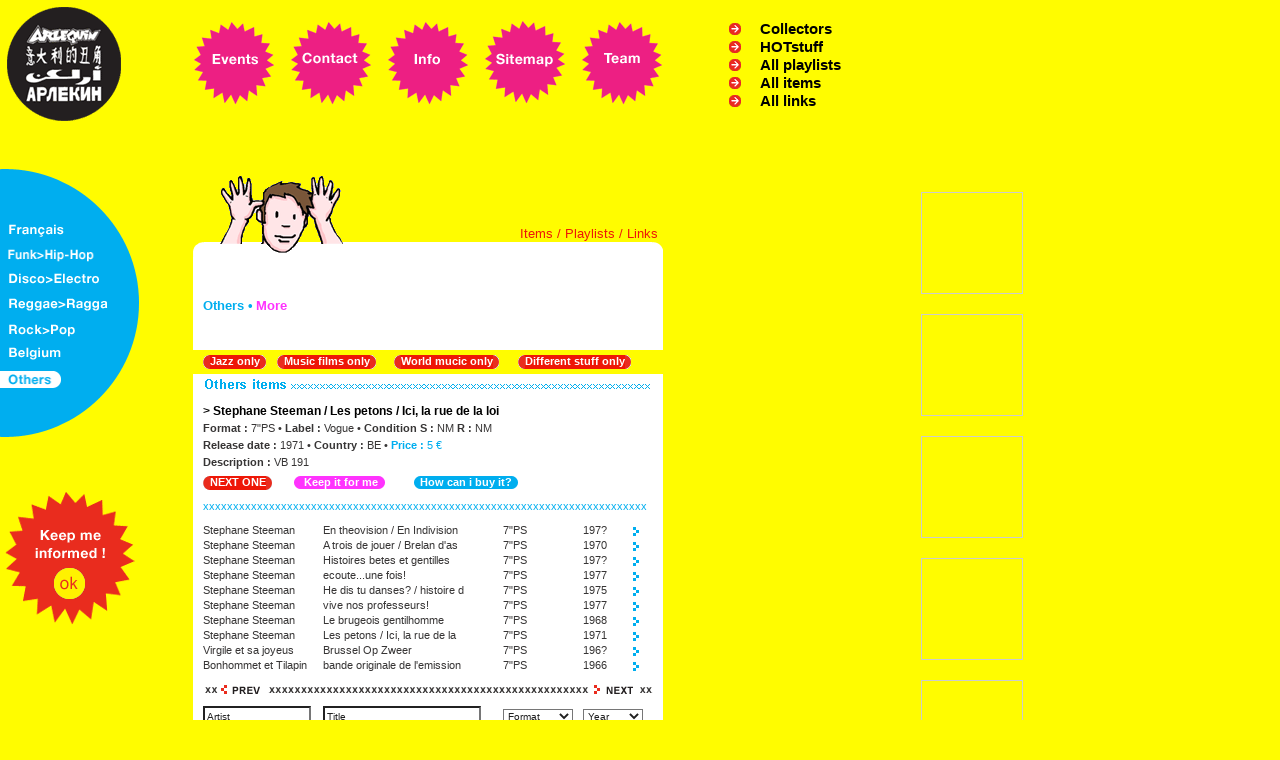

--- FILE ---
content_type: text/html
request_url: http://arlequin.net/genre.php?genre=7&shopitem=2145&shopitems_page=40&links_page=15&playlists_page=0&playlist=47&subgenre=
body_size: 6148
content:



<!DOCTYPE HTML PUBLIC "-//W3C//DTD HTML 4.01 Transitional//EN" "http://www.w3.org/TR/html4/loose.dtd">

<html>
<head>
<title>Arlequin, second hands records</title>
        <META name="description" content="Arlequin">
        <META name="keywords" content="Music,musique,disques,cd,vinyl,vinyles,occase,second-hand,secondhand,ecords,lp,dvd,muziek,arlequin,harlequin,bruxelles,brussels,brussel,shop,magasin,boutique,occasion,single,singles,45trs,album,33trs,tweedehands,platen,plaat,winkel,zeldzaam,collectors,rarities,introuvable,deleted,unavailable,rare,edition,limitée,research">
    <meta http-equiv="Content-Type" content="text/html; charset=iso-8859-1">
<style type="text/css">
<!--
body {
	background-color: #FFFC00;

}
-->
</style>
<script language="JavaScript" type="text/JavaScript">
<!--
function MM_swapImgRestore() { //v3.0
  var i,x,a=document.MM_sr; for(i=0;a&&i<a.length&&(x=a[i])&&x.oSrc;i++) x.src=x.oSrc;
}

function MM_preloadImages() { //v3.0
  var d=document; if(d.images){ if(!d.MM_p) d.MM_p=new Array();
    var i,j=d.MM_p.length,a=MM_preloadImages.arguments; for(i=0; i<a.length; i++)
    if (a[i].indexOf("#")!=0){ d.MM_p[j]=new Image; d.MM_p[j++].src=a[i];}}
}

function MM_findObj(n, d) { //v4.01
  var p,i,x;  if(!d) d=document; if((p=n.indexOf("?"))>0&&parent.frames.length) {
    d=parent.frames[n.substring(p+1)].document; n=n.substring(0,p);}
  if(!(x=d[n])&&d.all) x=d.all[n]; for (i=0;!x&&i<d.forms.length;i++) x=d.forms[i][n];
  for(i=0;!x&&d.layers&&i<d.layers.length;i++) x=MM_findObj(n,d.layers[i].document);
  if(!x && d.getElementById) x=d.getElementById(n); return x;
}

function MM_swapImage() { //v3.0
  var i,j=0,x,a=MM_swapImage.arguments; document.MM_sr=new Array; for(i=0;i<(a.length-2);i+=3)
   if ((x=MM_findObj(a[i]))!=null){document.MM_sr[j++]=x; if(!x.oSrc) x.oSrc=x.src; x.src=a[i+2];}
}

function MM_openBrWindow(theURL,winName,features) { //v2.0
  window.open(theURL,winName,features);
}
//-->
</script>
<link href="style.css" rel="stylesheet" type="text/css">
</head>

<body onLoad="MM_preloadImages('images/genre/navtop_events-h.gif','images/genre/nav_french_h.gif','images/genre/nav_saoul_h.gif','images/genre/nav_disco_h.gif','images/genre/nav_reggae_h.gif','images/genre/nav_rock_h.gif','images/genre/nav_belgium_h.gif','images/genre/nav_other_h.gif')">
<table width="663" border="0" cellspacing="0" cellpadding="0">
  <tr>
    <td style="padding-right:54px;"><a href="index.php"><img border="0" src="images/genre/logo.gif"></a></td>
    <td style="padding-right:15px;"><a href="events.php"><img src="images/genre/navtop_events.gif" name="top01" width="82" height="84" border="0" id="top01" onMouseOver="MM_swapImage('top01','','images/genre/navtop_events-h.gif',1)" onMouseOut="MM_swapImgRestore()"></a></td>
    <td style="padding-right:15px;"><a href="contact.php"><img src="images/genre/navtop_contact.gif" name="top02" border="0" id="top02" onMouseOver="MM_swapImage('top02','','images/genre/navtop_contact_h.gif',1)" onMouseOut="MM_swapImgRestore()"></a></td>
    <td style="padding-right:15px;"><a href="infos.php"><img src="images/genre/navtop_info.gif" name="top03" border="0" id="top03" onMouseOver="MM_swapImage('top03','','images/genre/navtop_info_h.gif',1)" onMouseOut="MM_swapImgRestore()"></a></td>
    <td style="padding-right:15px;"><a href="sitemap.php"><img src="images/genre/navtop_sitemap.gif" name="top04" border="0" id="top04" onMouseOver="MM_swapImage('top04','','images/genre/navtop_sitemap_h.gif',1)" onMouseOut="MM_swapImgRestore()"></a></td>
    <td><a href="team.php"><img src="images/genre/navtop_team.gif" name="top05" border="0" id="top05" onMouseOver="MM_swapImage('top05','','images/genre/navtop_team_h.gif',1)" onMouseOut="MM_swapImgRestore()"></a></td>
	<td valign="top" style="padding:20px 0px 0px 65px;">
	<table width="145"  border="0" cellspacing="0" cellpadding="0">
  <tr>
    <td><a href="collectors.php"><img src="images/home2/arrow.gif" alt="infos." border="0"></a></td>
    <td class="all"><a href="collectors.php">Collectors</a></td>
  </tr>
    <tr>
    <td><a href="hotstuff.php"><img src="images/home2/arrow.gif" alt="all_playlists" border="0"></a></td>
    <td class="all"><a href="hotstuff.php">HOTstuff</a></td>
  </tr>
        <tr>
    <td><a href="all_playlists.php"><img src="images/home2/arrow.gif" alt="all_items" border="0"></a></td>
    <td class="all"><a href="all_playlists.php">All playlists</a></td>
  </tr>
      <tr>
    <td><a href="all_items.php"><img src="images/home2/arrow.gif" alt="all_items" border="0"></a></td>
    <td class="all"><a href="all_items.php">All items</a></td>
  </tr>
        <tr>
    <td><a href="all_links.php"><img src="images/home2/arrow.gif" alt="all_links" border="0"></a></td>
    <td class="all"><a href="all_links.php">All links</a></td>
  </tr>
 <!-- <tr><td colspan="2" style="padding:15px 0px 0px 0px;">


 <form name="form1">
   <select name="menu2" class="quick" onChange="MM_jumpMenu('parent',this,0)">
     <option selected>Quick links</option>
     <option value="contact.php">Contact</option>
     <option value="sitemap.php">Sitemap</option>
   </select>
 </form>
 
</td>
  </tr>-->
</table>
</td>

  </tr>
</table><a name="top"></a>
<table width="100%"  border="0" cellspacing="0" cellpadding="0">
  <tr>
    <td width="663" valign="top">
	<table width="663" border="0" cellspacing="0" cellpadding="0">
  <tr>
 <!--navleft-->
    <td width="139" valign="top">
	<table width="139" border="0" cellspacing="0" cellpadding="0">
  <tr>
    <td height="39">&nbsp;</td></tr>
	<tr><td width="139" height="273" valign="top" background="images/genre/nav_left_bg.gif">
	<table width="139" border="0" cellspacing="0" cellpadding="0">
  <tr>
    <td style="padding-top:55px;"><a href="genre.php?genre=1"><img src="images/genre/nav_french.gif" name="left01" border="0" id="left01" onMouseOver="MM_swapImage('left01','','images/genre/nav_french_h.gif',1)" onMouseOut="MM_swapImgRestore()"></a></td>
  </tr>
	<tr>
	<td style="padding-top:8px;"><a href="genre.php?genre=5"><img src="images/genre/nav_saoul.gif" name="left02" width="109" height="17" border="0" id="left02" onMouseOver="MM_swapImage('left02','','images/genre/nav_saoul_h.gif',1)" onMouseOut="MM_swapImgRestore()"></a></td>
  </tr>
  	<tr>
	<td style="padding-top:8px;"><a href="genre.php?genre=3"><img src="images/genre/nav_disco.gif" name="left03" width="110" height="17" border="0" id="left03" onMouseOver="MM_swapImage('left03','','images/genre/nav_disco_h.gif',1)" onMouseOut="MM_swapImgRestore()"></a></td>
  </tr>
  	<tr>
	<td style="padding-top:8px;"><a href="genre.php?genre=4"><img src="images/genre/nav_reggae.gif" name="left04" width="125" height="17" border="0" id="left04" onMouseOver="MM_swapImage('left04','','images/genre/nav_reggae_h.gif',1)" onMouseOut="MM_swapImgRestore()"></a></td>
  </tr>
  	<tr>
	<td style="padding-top:8px;"><a href="genre.php?genre=2"><img src="images/genre/nav_rock.gif" name="left05" width="110" height="17" border="0" id="left05" onMouseOver="MM_swapImage('left05','','images/genre/nav_rock_h.gif',1)" onMouseOut="MM_swapImgRestore()"></a></td>
  </tr>
  	<tr>
	<td style="padding-top:8px;"><a href="genre.php?genre=6"><img src="images/genre/nav_belgium.gif" name="left06" width="119" height="17" border="0" id="left06" onMouseOver="MM_swapImage('left06','','images/genre/nav_belgium_h.gif',1)" onMouseOut="MM_swapImgRestore()"></a></td>
  </tr>
  	<tr>
	<td style="padding-top:8px;"><a href="genre.php?genre=7"><img src="images/genre/nav_other_i.gif" name="left07" width="61" height="17" border="0" id="left07" onMouseOver="MM_swapImage('left07','','images/genre/nav_other_h.gif',1)" onMouseOut="MM_swapImgRestore()"></a></td>
  </tr>
</table>
	</td>
  </tr>
    <tr>
        <td style="padding-top:40px;"><a href="javascript:void(0)" onclick="window.open('newsletter.php', '_blank', 'width=450, height=500, toolbar=no')"><img src="images/genre/informed_bout.gif" border="0"></a></td>
    </tr>
 

</table>	</td>
 <!--//navleft-->
<td width="54"></td>
<!--content-->
<td width="470" valign="top" style="padding-top:25px;">

<!--content-->



<td width="470" valign="top" style="padding-top:25px;">
<table width="470" border="0" cellspacing="0" cellpadding="0">
  <tr>
    <td><img src="images/genre/perso_others.gif" width="262" height="136"></td>
    <td valign="top">
	<table width="208" border="0" cellspacing="0" cellpadding="0">
                    <tr>
                      <td height="90" align="right" valign="bottom" class="red" style="padding:0px 5px 0px 5px;"><a href="#items">Items</a>
                        / <a href="#play">Playlists</a> / <a href="#links">Links</a></td>
	</tr>
  <tr>

    <td bgcolor="#FFFFFF" align="right"><img src="images/genre/content_corner_topright.gif"></td>
  </tr>

</table>

	</td>
  </tr>
   <tr><td colspan="2" bgcolor="#FFFFFF" class="txt" style="padding:0px 10px 0px 10px;">
            <p><span class="titelblue">Others &bull;</span> <span class="titlepink">More</span> <br>
                    <br>
                    <br>
</td></tr>
<!--[ss sections-->
<tr>
                <td colspan="2" align="center" style="padding:5px 10px 5px 10px;">
                  <table width="100%" border="0" cellspacing="0" cellpadding="0">
                    <tr>
   <!--sous section-->
  <td><table border="0" cellspacing="0" cellpadding="0">
  <tr>
                                  <td><img src="images/genre/bout_red_left.gif" width="7" height="14"></td>
                                  <td class="redbout"><a href="/genre.php?genre=7&subgenre=4">Jazz  only </a>
                                  </td>
                                  <td><img src="images/genre/bout_red_right.gif" width="6" height="14"></td>
  </tr>
</table></td>

      <!--sous section-->  <td>
<table border="0" cellspacing="0" cellpadding="0">
  <tr>
                                  <td><img src="images/genre/bout_red_left.gif" width="7" height="14"></td>

                            <td class="redbout"><a href="/genre.php?genre=7&subgenre=1"> Music films  only</a>
                            </td>
                                  <td><img src="images/genre/bout_red_right.gif" width="6" height="14"></td>
  </tr>
</table>
	  </td>
      <!--sous section-->  <td>
<table border="0" cellspacing="0" cellpadding="0">
  <tr>
                                  <td><img src="images/genre/bout_red_left.gif" width="7" height="14"></td>

                            <td class="redbout"><a href="/genre.php?genre=7&subgenre=2">World mucic  only</a>
                            </td>
                                  <td><img src="images/genre/bout_red_right.gif" width="6" height="14"></td>
  </tr>
</table>
	  </td>
       <!--sous section-->
<td>
<table border="0" cellspacing="0" cellpadding="0">
  <tr>
                                  <td><img src="images/genre/bout_red_left.gif" width="7" height="14"></td>

                            <td class="redbout"><a href="/genre.php?genre=7&subgenre=3"> Different stuff only</a>
                            </td>
                                  <td><img src="images/genre/bout_red_right.gif" width="6" height="14"></td>
  </tr>
</table>
  </td>
  </tr>
</table>
</td></tr>
<tr>
<!--ss sections]-->
<tr>
                <td class="txt" colspan="2" style="padding:0px 10px 0px 10px;" bgcolor="#FFFFFF"><a name="items"><img src="images/genre/others_items.gif" border="0"></a></td>
  </tr>
  <tr><td colspan="2" style="padding:0px 10px 0px 10px;" bgcolor="#FFFFFF">
  <table width="450" border="0" cellspacing="0" cellpadding="0">
    <tR><td><img src="images/genre/spacer.gif" width="370" height="1"></td><td><img src="images/genre/spacer.gif" width="80" height="1"></td></tR>
  <tr>
    <td width="370" valign="top" class="txt155" style="padding:5px 10px 5px 0px;"><span class="stitle">&gt; Stephane Steeman / Les petons / Ici, la rue de la loi</span> <br>
      <strong>Format :</strong> 7"PS  &bull; <strong>Label :</strong> Vogue &bull; <strong>Condition S :</strong> NM <strong>R :</strong> NM <br>
      <strong>Release date :</strong> 1971 &bull; <strong>Country :</strong> BE &bull; <span class="blue11"><strong>Price :</strong> 5 &euro; </span><br>
                        <strong>Description :</strong> VB 191      </td>
    <td width="80" valign="top" style="padding:2px 5px 5px 0px;">
                <!--<img src="images/genre/spacer.gif" width="73" height="73" style="border:1px solid #cccccc;">-->
            </td>
  </tr>
<tr><td colspan="2">
    <!--boutons-->
	<table width="450" border="0" cellspacing="0" cellpadding="0">
  <tr>
    <td><table border="0" cellspacing="0" cellpadding="0">
  <tr>
    <td><img src="images/genre/bout_red_left.gif"></td>
    <td class="redbout">
                    <a href="/genre.php?genre=7&shopitem=2143&shopitems_page=40&links_page=15&playlists_page=0&subgenre=">NEXT ONE</a>
            </td>
    <td><img src="images/genre/bout_red_right.gif"></td>
  </tr>
</table>
</td>
<td><table border="0" cellspacing="0" cellpadding="0">
  <tr>
    <td><img src="images/genre/bout_pink_left.gif"></td>
    <td class="pinkbout"><a href="order.php?id=2145">Keep it for me</a></td>
    <td><img src="images/genre/bout_pink_right.gif"></td>
  </tr>
</table>
</td>
 <td><table border="0" cellspacing="0" cellpadding="0">
  <tr>
    <td><img src="images/genre/bout_blue_left.gif"></td>
    <td class="bluebout"><a href="infos.php">How can i buy it?</a></td>
    <td><img src="images/genre/bout_blue_right.gif"></td>
  </tr>
</table>
</td>
<td width="100"></td>
  </tr>
</table>
<!--/boutons-->
</td></tr>
<tr>
  <td colspan="2" class="blue11" style="padding:10px 0px 10px 0px;">xxxxxxxxxxxxxxxxxxxxxxxxxxxxxxxxxxxxxxxxxxxxxxxxxxxxxxxxxxxxxxxxxxxxxxxxxx</td>
</tr>
<tR><td colspan="2">
<!--items resume-->
<table width="450" border="0" cellspacing="0" cellpadding="0">
  <tr>
    <td width="120"><img src="images/genre/spacer.gif" width="120" height="1"></td>
    <td width="180"><img src="images/genre/spacer.gif" width="180" height="1"></td>
    <td width="80"><img src="images/genre/spacer.gif" width="80" height="1"></td>
    <td width="50"><img src="images/genre/spacer.gif" width="50" height="1"></td>
    <td width="20"><img src="images/genre/spacer.gif" width="20" height="1"></td>
  </tr>

          <tR>
                <td class="txt" style="padding-bottom:2px;"><a href="/genre.php?genre=7&shopitem=2152&shopitems_page=40&links_page=15&playlists_page=0&playlist=47&subgenre=">Stephane Steeman</a></td>
                <td class="txt" style="padding-bottom:2px;"><a href="/genre.php?genre=7&shopitem=2152&shopitems_page=40&links_page=15&playlists_page=0&playlist=47&subgenre=">En theovision / En Indivision</a></td>
            	<td class="txt" style="padding-bottom:2px;"><a href="/genre.php?genre=7&shopitem=2152&shopitems_page=40&links_page=15&playlists_page=0&playlist=47&subgenre=">7"PS </a></td>
            	<td class="txt" style="padding-bottom:2px;"><a href="/genre.php?genre=7&shopitem=2152&shopitems_page=40&links_page=15&playlists_page=0&playlist=47&subgenre=">197?</a></td>
            	<td><a href="/genre.php?genre=7&shopitem=2152&shopitems_page=40&links_page=15&playlists_page=0&playlist=47&subgenre="><img border="0" src="images/genre/arrow_blue.gif"></a></td>
          </tR>
                      <tR>
                <td class="txt" style="padding-bottom:2px;"><a href="/genre.php?genre=7&shopitem=2151&shopitems_page=40&links_page=15&playlists_page=0&playlist=47&subgenre=">Stephane Steeman</a></td>
                <td class="txt" style="padding-bottom:2px;"><a href="/genre.php?genre=7&shopitem=2151&shopitems_page=40&links_page=15&playlists_page=0&playlist=47&subgenre=">A trois de jouer / Brelan d'as</a></td>
            	<td class="txt" style="padding-bottom:2px;"><a href="/genre.php?genre=7&shopitem=2151&shopitems_page=40&links_page=15&playlists_page=0&playlist=47&subgenre=">7"PS </a></td>
            	<td class="txt" style="padding-bottom:2px;"><a href="/genre.php?genre=7&shopitem=2151&shopitems_page=40&links_page=15&playlists_page=0&playlist=47&subgenre=">1970</a></td>
            	<td><a href="/genre.php?genre=7&shopitem=2151&shopitems_page=40&links_page=15&playlists_page=0&playlist=47&subgenre="><img border="0" src="images/genre/arrow_blue.gif"></a></td>
          </tR>
                      <tR>
                <td class="txt" style="padding-bottom:2px;"><a href="/genre.php?genre=7&shopitem=2150&shopitems_page=40&links_page=15&playlists_page=0&playlist=47&subgenre=">Stephane Steeman</a></td>
                <td class="txt" style="padding-bottom:2px;"><a href="/genre.php?genre=7&shopitem=2150&shopitems_page=40&links_page=15&playlists_page=0&playlist=47&subgenre=">Histoires betes et gentilles</a></td>
            	<td class="txt" style="padding-bottom:2px;"><a href="/genre.php?genre=7&shopitem=2150&shopitems_page=40&links_page=15&playlists_page=0&playlist=47&subgenre=">7"PS </a></td>
            	<td class="txt" style="padding-bottom:2px;"><a href="/genre.php?genre=7&shopitem=2150&shopitems_page=40&links_page=15&playlists_page=0&playlist=47&subgenre=">197?</a></td>
            	<td><a href="/genre.php?genre=7&shopitem=2150&shopitems_page=40&links_page=15&playlists_page=0&playlist=47&subgenre="><img border="0" src="images/genre/arrow_blue.gif"></a></td>
          </tR>
                      <tR>
                <td class="txt" style="padding-bottom:2px;"><a href="/genre.php?genre=7&shopitem=2149&shopitems_page=40&links_page=15&playlists_page=0&playlist=47&subgenre=">Stephane Steeman</a></td>
                <td class="txt" style="padding-bottom:2px;"><a href="/genre.php?genre=7&shopitem=2149&shopitems_page=40&links_page=15&playlists_page=0&playlist=47&subgenre=">ecoute...une fois!</a></td>
            	<td class="txt" style="padding-bottom:2px;"><a href="/genre.php?genre=7&shopitem=2149&shopitems_page=40&links_page=15&playlists_page=0&playlist=47&subgenre=">7"PS </a></td>
            	<td class="txt" style="padding-bottom:2px;"><a href="/genre.php?genre=7&shopitem=2149&shopitems_page=40&links_page=15&playlists_page=0&playlist=47&subgenre=">1977</a></td>
            	<td><a href="/genre.php?genre=7&shopitem=2149&shopitems_page=40&links_page=15&playlists_page=0&playlist=47&subgenre="><img border="0" src="images/genre/arrow_blue.gif"></a></td>
          </tR>
                      <tR>
                <td class="txt" style="padding-bottom:2px;"><a href="/genre.php?genre=7&shopitem=2148&shopitems_page=40&links_page=15&playlists_page=0&playlist=47&subgenre=">Stephane Steeman</a></td>
                <td class="txt" style="padding-bottom:2px;"><a href="/genre.php?genre=7&shopitem=2148&shopitems_page=40&links_page=15&playlists_page=0&playlist=47&subgenre=">He dis tu danses? / histoire d</a></td>
            	<td class="txt" style="padding-bottom:2px;"><a href="/genre.php?genre=7&shopitem=2148&shopitems_page=40&links_page=15&playlists_page=0&playlist=47&subgenre=">7"PS </a></td>
            	<td class="txt" style="padding-bottom:2px;"><a href="/genre.php?genre=7&shopitem=2148&shopitems_page=40&links_page=15&playlists_page=0&playlist=47&subgenre=">1975</a></td>
            	<td><a href="/genre.php?genre=7&shopitem=2148&shopitems_page=40&links_page=15&playlists_page=0&playlist=47&subgenre="><img border="0" src="images/genre/arrow_blue.gif"></a></td>
          </tR>
                      <tR>
                <td class="txt" style="padding-bottom:2px;"><a href="/genre.php?genre=7&shopitem=2147&shopitems_page=40&links_page=15&playlists_page=0&playlist=47&subgenre=">Stephane Steeman</a></td>
                <td class="txt" style="padding-bottom:2px;"><a href="/genre.php?genre=7&shopitem=2147&shopitems_page=40&links_page=15&playlists_page=0&playlist=47&subgenre=">vive nos professeurs!</a></td>
            	<td class="txt" style="padding-bottom:2px;"><a href="/genre.php?genre=7&shopitem=2147&shopitems_page=40&links_page=15&playlists_page=0&playlist=47&subgenre=">7"PS </a></td>
            	<td class="txt" style="padding-bottom:2px;"><a href="/genre.php?genre=7&shopitem=2147&shopitems_page=40&links_page=15&playlists_page=0&playlist=47&subgenre=">1977</a></td>
            	<td><a href="/genre.php?genre=7&shopitem=2147&shopitems_page=40&links_page=15&playlists_page=0&playlist=47&subgenre="><img border="0" src="images/genre/arrow_blue.gif"></a></td>
          </tR>
                      <tR>
                <td class="txt" style="padding-bottom:2px;"><a href="/genre.php?genre=7&shopitem=2146&shopitems_page=40&links_page=15&playlists_page=0&playlist=47&subgenre=">Stephane Steeman</a></td>
                <td class="txt" style="padding-bottom:2px;"><a href="/genre.php?genre=7&shopitem=2146&shopitems_page=40&links_page=15&playlists_page=0&playlist=47&subgenre=">Le brugeois gentilhomme</a></td>
            	<td class="txt" style="padding-bottom:2px;"><a href="/genre.php?genre=7&shopitem=2146&shopitems_page=40&links_page=15&playlists_page=0&playlist=47&subgenre=">7"PS </a></td>
            	<td class="txt" style="padding-bottom:2px;"><a href="/genre.php?genre=7&shopitem=2146&shopitems_page=40&links_page=15&playlists_page=0&playlist=47&subgenre=">1968</a></td>
            	<td><a href="/genre.php?genre=7&shopitem=2146&shopitems_page=40&links_page=15&playlists_page=0&playlist=47&subgenre="><img border="0" src="images/genre/arrow_blue.gif"></a></td>
          </tR>
                      <tR>
                <td class="txt" style="padding-bottom:2px;"><a href="/genre.php?genre=7&shopitem=2145&shopitems_page=40&links_page=15&playlists_page=0&playlist=47&subgenre=">Stephane Steeman</a></td>
                <td class="txt" style="padding-bottom:2px;"><a href="/genre.php?genre=7&shopitem=2145&shopitems_page=40&links_page=15&playlists_page=0&playlist=47&subgenre=">Les petons / Ici, la rue de la</a></td>
            	<td class="txt" style="padding-bottom:2px;"><a href="/genre.php?genre=7&shopitem=2145&shopitems_page=40&links_page=15&playlists_page=0&playlist=47&subgenre=">7"PS </a></td>
            	<td class="txt" style="padding-bottom:2px;"><a href="/genre.php?genre=7&shopitem=2145&shopitems_page=40&links_page=15&playlists_page=0&playlist=47&subgenre=">1971</a></td>
            	<td><a href="/genre.php?genre=7&shopitem=2145&shopitems_page=40&links_page=15&playlists_page=0&playlist=47&subgenre="><img border="0" src="images/genre/arrow_blue.gif"></a></td>
          </tR>
                      <tR>
                <td class="txt" style="padding-bottom:2px;"><a href="/genre.php?genre=7&shopitem=2143&shopitems_page=40&links_page=15&playlists_page=0&playlist=47&subgenre=">Virgile et sa joyeus</a></td>
                <td class="txt" style="padding-bottom:2px;"><a href="/genre.php?genre=7&shopitem=2143&shopitems_page=40&links_page=15&playlists_page=0&playlist=47&subgenre=">Brussel Op Zweer</a></td>
            	<td class="txt" style="padding-bottom:2px;"><a href="/genre.php?genre=7&shopitem=2143&shopitems_page=40&links_page=15&playlists_page=0&playlist=47&subgenre=">7"PS </a></td>
            	<td class="txt" style="padding-bottom:2px;"><a href="/genre.php?genre=7&shopitem=2143&shopitems_page=40&links_page=15&playlists_page=0&playlist=47&subgenre=">196?</a></td>
            	<td><a href="/genre.php?genre=7&shopitem=2143&shopitems_page=40&links_page=15&playlists_page=0&playlist=47&subgenre="><img border="0" src="images/genre/arrow_blue.gif"></a></td>
          </tR>
                      <tR>
                <td class="txt" style="padding-bottom:2px;"><a href="/genre.php?genre=7&shopitem=2138&shopitems_page=40&links_page=15&playlists_page=0&playlist=47&subgenre=">Bonhommet et Tilapin</a></td>
                <td class="txt" style="padding-bottom:2px;"><a href="/genre.php?genre=7&shopitem=2138&shopitems_page=40&links_page=15&playlists_page=0&playlist=47&subgenre=">bande originale de l'emission </a></td>
            	<td class="txt" style="padding-bottom:2px;"><a href="/genre.php?genre=7&shopitem=2138&shopitems_page=40&links_page=15&playlists_page=0&playlist=47&subgenre=">7"PS </a></td>
            	<td class="txt" style="padding-bottom:2px;"><a href="/genre.php?genre=7&shopitem=2138&shopitems_page=40&links_page=15&playlists_page=0&playlist=47&subgenre=">1966</a></td>
            	<td><a href="/genre.php?genre=7&shopitem=2138&shopitems_page=40&links_page=15&playlists_page=0&playlist=47&subgenre="><img border="0" src="images/genre/arrow_blue.gif"></a></td>
          </tR>
                  <tr><td colspan="5" height="10"></td></tr>
   <tr><td colspan="5" height="12" background="images/utils/cross_450.gif"><table width="450" border="0" cellspacing="0" cellpadding="0">
   <tr>
   <td style="padding:0px 14px 0px 15px;">
                <div style="float:left;"><a href="/genre.php?genre=7&shopitem=2145&shopitems_page=30&links_page=15&playlists_page=0&playlist=47&subgenre="><img src="images/utils/prev_white.gif" width="50" height="12" border="0"></a></div>
        <div style="float:right;"><a href="/genre.php?genre=7&shopitem=2145&shopitems_page=50&links_page=15&playlists_page=0&playlist=47&subgenre="><img src="images/utils/next_white.gif" width="50" height="12" border="0"></a></div></td>
</tr>
</table>
</td></tr>
     <tr><td colspan="5" height="10"></td></tr>

<form name="shopitemssearch" action="/genre.php" method="GET">
<tr>
    <tD><input name="artist" type="text" style="width:100px;height:15px;" value="Artist" onfocus="this.value=''"></tD>
    <tD><input name="title" type="text" style="width:150px;height:15px;" value="Title" onfocus="this.value=''"></tD>
    <tD>
        <select name="format" style="width:70px;height:15px;">
            <option selected value="">Format</option>
            <option value="LP">LP - 33trs</option>
            <option value="12p">12" - Maxi</option>
            <option value="10p">10" - 25cm</option>
            <option value="7p">7" - 45trs</option>
            <option value="CD">CD</option>
            <option value="DVD">DVD</option>
            <option value="others">Others</option>
        </select>
    </tD>
    <tD colspan="2"><select name="year" style="width:60px;height:15px;">
    <option selected value="">Year</option>
    <option value="195">1950-60</option>
    <option value="196">1960-70</option>
    <option value="197">1970-80</option>
    <option value="198">1980-90</option>
    <option value="199">1990-00</option>
    <option value="200">2000</option>
     </select>
     <input type="hidden" value="1" name="search" />
     <input type="hidden" value="7" name="genre" />
     </tD>

</tr>
<tr><td colspan="5" style="padding:7px 5px 10px 0px;" align="right">
<table border="0" cellspacing="0" cellpadding="0">
  <tr>
    <td><img src="images/genre/bout_blue_left.gif"></td>
    <td class="bluebout"><a href="javascript:document.shopitemssearch.submit()">Search for me!</a></td>
    <td><img src="images/genre/bout_blue_right.gif"></td>
  </tr>
</table><input style="width:0px;height:0px;border:0px" type="submit" value="go" /></td></tr>
</form>
</table>
<!--/items resume-->
</td></tR>

</table>
  </td>
  </tr>
  <tr><td height="10" colspan="2" align="right" bgcolor="#FFFC00"><a href="#top"><img src="images/utils/top.gif" border="0"></a></td></tr>
  <tr><td colspan="2" style="padding:10px 10px 10px;" bgcolor="#DCF1F9">
  <table width="450" border="0" cellspacing="0" cellpadding="0">
<tr>
                      <td class="txt" colspan="2" style="padding-bottom:10px;"><a name="play"><img src="images/genre/others_play.gif" border="0"></a></td>
  </tr>
              <tr>
      	                  <td style="padding:0px 5px 3px 0px;"><img src="images/genre/arrow_red.jpg" border="0"></td>
    					  <td class="red11"  width="439" style="padding-bottom:3px;">
                           <a href="/genre.php?genre=7&playlist=48&shopitem=2145&shopitems_page=40&links_page=15&playlists_page=0#play">Exotica lp's</a>
                            <span class="txt"> proposed by</span> <a href="perso.php?perso_id=3">Dominique</a></td>

            </tr>

                      <tr>
      	                  <td style="padding:0px 5px 3px 0px;"><img src="images/utils/black_arrow.gif" border="0"></td>
    					  <td class="red11"  width="439" style="padding-bottom:3px;">
                           <a href="/genre.php?genre=7&playlist=47&shopitem=2145&shopitems_page=40&links_page=15&playlists_page=0#play">Film Music</a>
                            <span class="txt"> proposed by</span> <a href="perso.php?perso_id=3">Dominique</a></td>

            </tr>

                      <tr>
      	                  <td style="padding:0px 5px 3px 0px;"><img src="images/genre/arrow_red.jpg" border="0"></td>
    					  <td class="red11"  width="439" style="padding-bottom:3px;">
                           <a href="/genre.php?genre=7&playlist=34&shopitem=2145&shopitems_page=40&links_page=15&playlists_page=0#play">Tv series</a>
                            <span class="txt"> proposed by</span> <a href="perso.php?perso_id=3">Dominique</a></td>

            </tr>

                  <tr><td colspan="2" height="10"></td></tr>
   <tr><td colspan="2" height="12" background="images/utils/cross_450.gif"><table width="450" border="0" cellspacing="0" cellpadding="0">
   <tr>
   <td style="padding:0px 14px 0px 15px;">
                <div style="float:left;"><a href="/genre.php?genre=7&playlists_page=0&shopitem=2145&shopitems_page=30&links_page=15#play"><img src="images/utils/prev_blue.gif" width="50" height="12" border="0"></a></div>
        <div style="float:right;"><a href="/genre.php?genre=7&playlists_page=5&shopitem=2145&shopitems_page=50&links_page=15#play"><img src="images/utils/next_blue.gif" width="50" height="12" border="0"></a></div>
   </td>
</tr>
</table>
</td></tr>
     <tr><td colspan="2" height="10"></td></tr>
 <tr>
  <td colspan="2">
  <table width="450" border="0" cellspacing="0" cellpadding="0">
  <tr>
    <td><img src="images/genre/spacer.gif" width="300" height="1"></td>
    <td><img src="images/genre/spacer.gif" width="100" height="1"></td>
    <td><img src="images/genre/spacer.gif" width="50" height="1"></td>
  </tr>
  <tr>
  	<td class="blue11" style="padding-bottom:3px;"><a href="#"><span class="red11"><strong>| Title |</strong></span><strong> Artist</strong></a></td>
	                        <td class="blue11" style="padding-bottom:3px;"><a href="#"><strong>Label</strong></a></td>
                            <td class="blue11"><a href="#"><strong>Year</strong></a></td>
  </tr>
              <tr>
  	                        <td class="txt" style="padding-bottom:3px;">
                                <span class="red11">| BARBARELLA |</span>
                                Bob Crewe</td>
	                        <td class="txt" style="padding-bottom:3px;">dynovoice</td>
                            <td class="txt">1968</td>
          </tr>
                      <tr>
  	                        <td class="txt" style="padding-bottom:3px;">
                                <span class="red11">| SHAFT IN AFRICA |</span>
                                Johnny Pate</td>
	                        <td class="txt" style="padding-bottom:3px;">probe</td>
                            <td class="txt">1973</td>
          </tr>
                      <tr>
  	                        <td class="txt" style="padding-bottom:3px;">
                                <span class="red11">| DARK STAR |</span>
                                John Carpenter</td>
	                        <td class="txt" style="padding-bottom:3px;">citadel</td>
                            <td class="txt">1974</td>
          </tr>
                      <tr>
  	                        <td class="txt" style="padding-bottom:3px;">
                                <span class="red11">| KALEIDOSCOPE |</span>
                                Stanley Myers</td>
	                        <td class="txt" style="padding-bottom:3px;">warner bros</td>
                            <td class="txt">1968</td>
          </tr>
                      <tr>
  	                        <td class="txt" style="padding-bottom:3px;">
                                <span class="red11">| LA PLANETE SAUVAGE |</span>
                                Alain Gorager</td>
	                        <td class="txt" style="padding-bottom:3px;">pathe</td>
                            <td class="txt">1973</td>
          </tr>
                      <tr>
  	                        <td class="txt" style="padding-bottom:3px;">
                                <span class="red11">| LADY IN CEMENT |</span>
                                Hugo Montenegro</td>
	                        <td class="txt" style="padding-bottom:3px;">20th century fox</td>
                            <td class="txt">1968</td>
          </tr>
                      <tr>
  	                        <td class="txt" style="padding-bottom:3px;">
                                <span class="red11">| STILLETTO |</span>
                                Sid Ramin</td>
	                        <td class="txt" style="padding-bottom:3px;">cbs</td>
                            <td class="txt">1969</td>
          </tr>
                      <tr>
  	                        <td class="txt" style="padding-bottom:3px;">
                                <span class="red11">| The KNACK |</span>
                                John Barry</td>
	                        <td class="txt" style="padding-bottom:3px;">united artists</td>
                            <td class="txt">1965</td>
          </tr>
                      <tr>
  	                        <td class="txt" style="padding-bottom:3px;">
                                <span class="red11">| TRAFIC |</span>
                                Charles Dumont</td>
	                        <td class="txt" style="padding-bottom:3px;">disques somethin' ELSE</td>
                            <td class="txt">1970</td>
          </tr>
                      <tr>
  	                        <td class="txt" style="padding-bottom:3px;">
                                <span class="red11">| WILLY  WONKA & the CHOCOLATE FACTORY |</span>
                                Leslie  Bricusse/Anthony Newley</td>
	                        <td class="txt" style="padding-bottom:3px;">paramount</td>
                            <td class="txt">1970</td>
          </tr>
            <tr><td colspan="3" style="padding-top:3px;">
  <table border="0" cellspacing="0" cellpadding="0">
  <tr>
                                  <td><img src="images/genre/bout_red_left.gif" width="7" height="14"></td>
                                  <td class="redbout">
                                    <a href="/genre.php?genre=7&shopitem=2145&shopitems_page=40&links_page=15&playlists_page=0&playlist=34#play"> NEXT ONE </a>                                  </td>
                                  <td><img src="images/genre/bout_red_right.gif" width="6" height="14"></td>
  </tr>
</table>
  </td></tr>
</table>
  </td>
  </tr>

</table>


  </td></tr>
  <tr><td height="10" colspan="2" align="right" bgcolor="#FFFC00"><a href="#top"><img src="images/utils/top_blue.gif" border="0"></a></td></tr>
  <tr><td colspan="2" bgcolor="#D4FDE8" style="padding:10px;">
  <table width="450" border="0" cellspacing="0" cellpadding="0">
                    <tr>
                      <td class="txt" style="padding-bottom:10px;"><a name="links"><img src="images/genre/others_links.gif" border="0"></a></td>
                    </tr>
                                                <tr>
                                <td class="txt" style="padding-bottom:3px;">
                                <a href="http://secte.forumactif.com/" target="_blank"><span class="blue11">http://secte.forumactif.com/</span></a><br>
                                As often, the UNDERGROUND is much larger than you expected: Check this!!! proposed by <a href="perso.php?perso_id=6"><span class="red11">Peter</span></a>
                                </td>
                            </tr>
                                                        <tr>
                                <td class="txt" style="padding-bottom:3px;">
                                <a href="http://www.antoineetmanuel.com/" target="_blank"><span class="blue11">http://www.antoineetmanuel.com/</span></a><br>
                                Site des talentueux graphistes parisiens ANTOINE+MANUEL proposed by <a href="perso.php?perso_id=6"><span class="red11">Peter</span></a>
                                </td>
                            </tr>
                                                        <tr>
                                <td class="txt" style="padding-bottom:3px;">
                                <a href="https://www.youtube.com/watch?v=6TU2P2JFn9M" target="_blank"><span class="blue11">https://www.youtube.com/watch?v=6TU2P2JFn9M</span></a><br>
                                number 1 roots sound in Holland proposed by <a href="perso.php?perso_id=6"><span class="red11">Peter</span></a>
                                </td>
                            </tr>
                                                        <tr>
                                <td class="txt" style="padding-bottom:3px;">
                                <a href="http://www.spaceagepop.com/" target="_blank"><span class="blue11">http://www.spaceagepop.com/</span></a><br>
                                Simply the greatest site I've ever seen about LOUNGE MUSIC!!! proposed by <a href="perso.php?perso_id=6"><span class="red11">Peter</span></a>
                                </td>
                            </tr>
                                                        <tr>
                                <td class="txt" style="padding-bottom:3px;">
                                <a href="http://traversesmag.org/Traverses.htm" target="_blank"><span class="blue11">http://traversesmag.org/Traverses.htm</span></a><br>
                                Un site de reference pour toutes les musiques de traverses. A adopter proposed by <a href="perso.php?perso_id=6"><span class="red11">Peter</span></a>
                                </td>
                            </tr>
                            
      <tr><td height="10"></td></tr>
   <tr><td height="12" background="images/utils/cross_450.gif"><table width="450" border="0" cellspacing="0" cellpadding="0">
   <tr>
    <td style="padding:0px 14px 0px 15px;">
        <div style="float:left;"><a href="/genre.php?genre=7&shopitems_page=40&links_page=10#links"><img src="images/utils/prev_green.gif" width="50" height="12" border="0"></a></div>
        <div style="float:right;"><a href="/genre.php?genre=7&shopitems_page=40&links_page=20#links"><img src="images/utils/next_green.gif" width="50" height="12" border="0"></a></div>
    </td>
</tr>
</table>
</td></tr>
     <tr><td height="10"></td></tr>
    </table>
  </td></tr>
    <tr><td height="10" colspan="2" align="right" bgcolor="#FFFC00"><a href="#top"><img src="images/utils/top_green.gif" border="0"></a></td></tr>

</table>
</td>
<!--//content-->
 </tr>
</table>	</td>
 <!--photos pochettes-->
	<td width="100%" align="center" valign="top">

	   <script type="text/javascript">
			//2
			iMilliSecondsInterval = 2000;
			sideimages = new Array(0);
                    			sideimages[0] = new Image();
        			sideimages[0].src = "images/genre/spacer.gif";
                            			sideimages[1] = new Image();
        			sideimages[1].src = "images/genre/spacer.gif";
                            			sideimages[2] = new Image();
        			sideimages[2].src = "images/genre/spacer.gif";
                            			sideimages[3] = new Image();
        			sideimages[3].src = "images/genre/spacer.gif";
                            			sideimages[4] = new Image();
        			sideimages[4].src = "images/genre/spacer.gif";
                            			sideimages[5] = new Image();
        			sideimages[5].src = "images/genre/spacer.gif";
                        		function alternateBanner()
    		{
                rand = (Math.round(Math.random() * 100) % 6);
    			document.getElementById('sideimage1').src = sideimages[rand].src;
                rand = (Math.round(Math.random() * 100) % 6);
    			document.getElementById('sideimage2').src = sideimages[rand].src;
                rand = (Math.round(Math.random() * 100) % 6);
    			document.getElementById('sideimage3').src = sideimages[rand].src;
                rand = (Math.round(Math.random() * 100) % 6);
    			document.getElementById('sideimage4').src = sideimages[rand].src;
                rand = (Math.round(Math.random() * 100) % 6);
    			document.getElementById('sideimage5').src = sideimages[rand].src;
                rand = (Math.round(Math.random() * 100) % 6);
    			document.getElementById('sideimage6').src = sideimages[rand].src;
    		}
    		setInterval('alternateBanner()', iMilliSecondsInterval);
		</script>




    <table width="100%" border="0" cellspacing="0" cellpadding="0">
    <tr>
        <td height="45"><img src="images/genre/spacer.gif" width="100" height="45"></td>
    </tr>
    	<tr><tD align="center" valign="top" style="padding-top:20px;"><img name="sideimage1" src="images/genre/spacer.gif" width="100" height="100" style="border:1px solid #cccccc;"></tD></tr>
    	<tr><tD align="center" valign="top" style="padding-top:20px;"><img name="sideimage2" src="images/genre/spacer.gif" width="100" height="100" style="border:1px solid #cccccc;"></tD></tr>
    	<tr><tD align="center" valign="top" style="padding-top:20px;"><img name="sideimage3" src="images/genre/spacer.gif" width="100" height="100" style="border:1px solid #cccccc;"></tD></tr>
    	<tr><tD align="center" valign="top" style="padding-top:20px;"><img name="sideimage4" src="images/genre/spacer.gif" width="100" height="100" style="border:1px solid #cccccc;"></tD></tr>
    	<tr><tD align="center" valign="top" style="padding-top:20px;"><img name="sideimage5" src="images/genre/spacer.gif" width="100" height="100" style="border:1px solid #cccccc;"></tD></tr>
    	<tr><tD align="center" valign="top" style="padding-top:20px;"><img name="sideimage6" src="images/genre/spacer.gif" width="100" height="100" style="border:1px solid #cccccc;"></tD></tr>


</table>
</td>
<!--//photos pochettes-->
  </tr>
</table>
</body>
</html>


